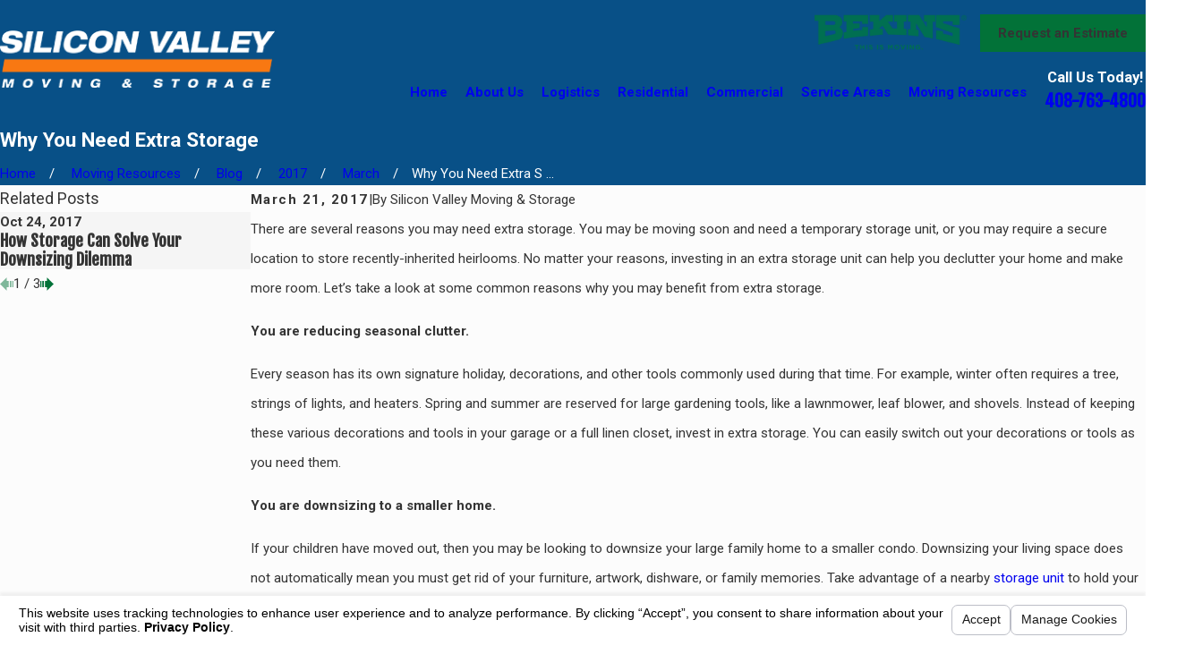

--- FILE ---
content_type: text/html; charset=utf-8
request_url: https://www.siliconvalleymoving.com/sa.svc
body_size: 166
content:
<html><head><title>Request Rejected</title></head><body>The requested URL was rejected. Please consult with your administrator.<br><br>Your support ID is: 15767632613570930212<br><br><a href='javascript:history.back();'>[Go Back]</a></body></html>

--- FILE ---
content_type: image/svg+xml; charset=utf-8
request_url: https://www.siliconvalleymoving.com/cms/svg/site/un5rf9vlyn5.24.2601151641532.svg
body_size: 9631
content:
<?xml version="1.0" encoding="UTF-8" standalone="no"?>
<svg xmlns="http://www.w3.org/2000/svg" viewBox="0 0 24 24">
<style>
	g path { stroke: none; }
	g.root { display: none; }
	g.root:target { display: inline; }
	g line { stroke: black; }
	g circle { stroke: black; }
	g polyline { stroke: black; }
</style>
<g class="root" id="arrow_down" data-name="arrow down">
	<path d="M6.438 0.006V1.851H17.548V0.006H6.438Zm0 3.677v2.722H17.548V3.684H6.438Zm17.549 8.231h-6.438v-3.677H6.438v3.677H0l12 12.079l12-12.079Z" />
</g>
<g class="root" id="arrow_left" data-name="arrow-left">
	<path d="M23.993 6.438h-1.845V17.548h1.845V6.438Zm-3.677 0h-2.722V17.548h2.722V6.438Zm-8.231 17.549v-6.438h3.677V6.438h-3.677V0L0.006 12l12.079 12Z" />
</g>
<g class="root" id="arrow_right" data-name="arrow-right">
	<path d="M0 17.555H1.845V6.445H0V17.555Zm3.677 0h2.722V6.445H3.677V17.555ZM11.921 0.007V6.445h-3.677V17.555h3.677v6.438l12.079-12L11.921 0.007Z" />
</g>
<g class="root" id="blog_menu" data-name="blog menu">
	<path d="M16.285 0.001a3.434 3.434 0 0 0-3.304 2.571H0V4.286H12.981a3.409 3.409 0 0 0 6.609 0H24V2.572H19.59A3.434 3.434-1.715 0 0 16.285 0.001Zm0 1.714a1.714 1.714 0 1 1-1.714 1.714A1.702 1.702-1.715 0 1 16.285 1.715ZM7.714 8.572a3.434 3.434 0 0 0-3.304 2.571H0v1.714H4.41a3.409 3.409 0 0 0 6.609 0H24V11.143H11.018A3.434 3.434-1.715 0 0 7.714 8.572Zm0 1.714a1.714 1.714 0 1 1-1.714 1.714A1.702 1.702-1.715 0 1 7.714 10.286Zm8.571 6.857a3.434 3.434 0 0 0-3.304 2.571H0v1.714H12.981a3.409 3.409 0 0 0 6.609 0H24V19.715H19.59A3.434 3.434-1.715 0 0 16.285 17.143Zm0 1.714a1.714 1.714 0 1 1-1.714 1.714A1.702 1.702-1.715 0 1 16.285 18.858Z" />
</g>
<g class="root" id="close" data-name="close">
	<path d="M1.285 0.002A1.498 1.498 0.012 0 0 0.012 1.5a1.498 1.498 0 0 0 0.434 0.884L10.019 11.986L0.447 21.604a1.408 1.408 0 0 0 0 1.992a1.393 1.393 0 0 0 1.962 0L11.996 14.009l9.572 9.587a1.498 1.498 0 0 0 2.007 0a1.408 1.408 0 0 0 0-1.992L14.034 11.986l9.587-9.587A1.423 1.423 0.012 0 0 21.614 0.437L11.996 10.009L2.454 0.437A1.588 1.588 0.012 0 0 1.285 0.002Z" />
</g>
<g class="root" id="description" data-name="description">
	<path d="M0 20.71L0 3.29L24 3.29L24 20.71L0 20.71ZM22.065 5.221L1.935 5.221L1.935 18.779L22.065 18.779L22.065 5.221ZM13.553 16.835L3.875 16.835L3.875 14.903L13.553 14.903L13.553 16.835ZM3.875 11.028L20.126 11.028L20.126 12.971L3.875 12.971L3.875 11.028ZM3.875 7.165L20.126 7.165L20.126 9.097L3.875 9.097L3.875 7.165Z" />
</g>
<g class="root" id="flair" data-name="flair">
	<path d="M23.926 11.574a0.547 0.547 0 0 1-0.474 0.821H21.002V13.64a0.475 0.475 0 0 1-0.949 0V13.153H17.266a1.176 1.176 0 0 1-0.762-0.28L15.729 12.212a1.176 1.176 0 0 1-0.414-0.896v-0.149H12.017a0.867 0.867 0 0 1-0.749-0.414L10.052 8.918L7.339 17.448a0.923 0.923 0 0 1-0.801 0.62h-0.051a0.921 0.921 0 0 1-0.827-0.517L2.635 11.166H0V9.357H3.178A0.921 0.921 0 0 1 4.006 9.876L6.306 14.706L8.89 6.566A0.781 0.781 0 0 1 9.251 6.075A0.937 0.937 0 0 1 10.518 6.333l1.989 3.024h2.806V9.245a1.176 1.176 0 0 1 0.414-0.896l0.777-0.66a1.176 1.176 0 0 1 0.762-0.28h2.785v-0.487a0.475 0.475 0 1 1 0.949 0V8.163H23.452a0.547 0.547 0 0 1 0 1.095H21.002v2.042H23.452a0.547 0.547 0 0 1 0.474 0.274" />
</g>
<g class="root" id="footer_phone" data-name="footer phone">
	<path class="fill-dark" d="M16.336 0H7.664C6.549 0 5.649 0.9 5.649 2.015v19.974c0 1.111 0.904 2.011 2.015 2.011h8.672c1.111 0 2.011-0.9 2.015-2.015V2.015C18.351 0.904 17.451 0 16.336 0m-4.336 1.4c0.155 0 0.278 0.123 0.278 0.278s-0.123 0.278-0.278 0.278-0.278-0.123-0.278-0.278h0c0-0.155 0.123-0.278 0.278-0.278m0.333 20.989c-0.369 0-0.67-0.301-0.67-0.67s0.301-0.67 0.67-0.67 0.67 0.301 0.67 0.67-0.301 0.67-0.67 0.67m3.213-11.338c0.091 0 0.167 0.075 0.167 0.167s-0.075 0.167-0.167 0.167h-0.746v0.377c0.004 0.079-0.056 0.147-0.135 0.151-0.079 0.004-0.147-0.056-0.151-0.135v-0.163h-0.849c-0.083 0-0.167-0.032-0.23-0.083l-0.234-0.202c-0.079-0.067-0.127-0.167-0.127-0.274v-0.048h-1.004c-0.091 0-0.179-0.048-0.226-0.127l-0.369-0.559l-0.825 2.594c-0.036 0.107-0.131 0.179-0.242 0.186h-0.016c-0.107 0-0.206-0.063-0.25-0.159l-0.92-1.94h-0.801v-0.551h0.968c0.107 0 0.206 0.063 0.25 0.159l0.698 1.468l0.785-2.475c0.016-0.063 0.056-0.115 0.111-0.151 0.127-0.079 0.298-0.044 0.385 0.079l0.607 0.92h0.853v-0.036c0-0.103 0.048-0.206 0.127-0.274l0.238-0.202c0.063-0.056 0.147-0.083 0.23-0.083h0.845v-0.147c-0.004-0.079 0.056-0.147 0.135-0.151 0.079-0.004 0.147 0.056 0.151 0.135v0.393h0.746c0.091-0.004 0.171 0.067 0.175 0.159s-0.067 0.171-0.159 0.175h-0.762v0.623h0.746v0.008Z" />
	<path class="fill-primary" d="M6.319 20.085v1.904c0 0.742 0.603 1.341 1.341 1.341h8.672c0.742 0 1.341-0.603 1.341-1.341v-1.904H6.319Zm6.014 2.971c-0.742 0-1.345-0.603-1.345-1.345s0.603-1.341 1.345-1.341 1.345 0.603 1.345 1.345h0c0 0.742-0.603 1.341-1.345 1.341M16.332 0.67H7.664c-0.742 0-1.341 0.603-1.345 1.341v0.73h11.357v-0.73c0-0.742-0.603-1.341-1.345-1.341m-4.336 1.622c-0.341 0-0.615-0.274-0.615-0.615s0.274-0.615 0.615-0.615 0.615 0.274 0.615 0.615-0.274 0.615-0.615 0.615" />
	<path class="fill-secondary" d="M6.319 3.416v15.999h11.357V3.416H6.319Z" />
</g>
<g class="root" id="footer_pin" data-name="footer pin">
	<path class="fill-dark" d="M16.005 16.005h0c1.827-2.209 3.62-5.105 3.62-8C19.625 3.581 16.039 0 11.62 0S3.62 3.581 3.62 8c0 2.895 1.754 5.751 3.581 8-3.581 0.495-7.201 1.754-7.201 3.846 0 2.704 5.982 4.154 11.581 4.154s11.581-1.45 11.581-4.154c-0.039-2.058-3.66-3.317-7.162-3.846m-4.385-4.536c-1.842-0.029-3.326-1.514-3.351-3.351 0-1.852 1.499-3.356 3.351-3.356s3.356 1.499 3.356 3.356-1.499 3.351-3.356 3.351h0" />
	<path class="fill-primary" d="M11.547 23.246c-6.403 0-10.822-1.793-10.822-3.39 0-1.333 2.856-2.631 6.971-3.165v-0.113c1.112 1.284 2.337 2.469 3.66 3.542 0.137 0.103 0.323 0.103 0.456 0 1.318-1.073 2.543-2.258 3.66-3.542v0.113c4.076 0.534 6.898 1.827 6.898 3.165 0 1.602-4.419 3.39-10.822 3.39Z" />
	<path class="fill-secondary" d="M11.581 0.764c-3.998 0-7.236 3.238-7.241 7.231 0 0 0 0 0 0.005 0 5.031 5.982 10.288 7.241 11.317 1.259-1.029 7.241-6.285 7.241-11.317 0-3.998-3.238-7.236-7.231-7.241 0 0 0 0-0.005 0m4.115 7.353c0 2.273-1.842 4.115-4.115 4.115s-4.115-1.842-4.115-4.115 1.842-4.115 4.115-4.115h0c2.263 0.02 4.096 1.852 4.115 4.115Z" />
</g>
<g class="root" id="menu" data-name="menu">
	<path d="M0 2.634v2.927H24v-2.927Zm0 7.902v2.927H24V10.537Zm0 7.902v2.927H24v-2.927Z" />
</g>
<g class="root" id="phone" data-name="phone">
	<path d="M6.407 0.948L8.464 5.07a1.715 1.715 0 0 1-0.322 1.98c-0.56 0.56-1.208 1.208-1.664 1.673a1.709 1.709 0 0 0-0.295 2.01l0.013 0.023a20.558 20.558 0 0 0 3.12 3.952a20.6 20.6 0 0 0 3.926 3.108l0.026 0.016a1.713 1.713 0 0 0 2.014-0.304l1.667-1.667a1.715 1.715 0 0 1 1.98-0.322l4.121 2.06a1.715 1.715 0 0 1 0.948 1.533V22.282A1.712 1.712-7.494 0 1 21.83 23.938a32.41 32.41 0 0 1-13.996-7.764A32.422 32.422-7.494 0 1 0.065 2.173A1.712 1.712-7.494 0 1 1.722 0h3.152a1.715 1.715 0 0 1 1.533 0.948Z" />
</g>
<g class="root" id="play" data-name="play">
	<path d="M12 0.49C5.642 0.495 0.49 5.652 0.495 12.01c0 4.624 2.767 8.797 7.029 10.599 5.858 2.473 12.612-0.269 15.086-6.127 2.473-5.858-0.269-12.612-6.127-15.086-1.416-0.598-2.939-0.906-4.482-0.906m0-0.49c6.627 0 12 5.373 12 12s-5.373 12-12 12S0 18.627 0 12 5.373 0 12 0Z" />
	<path d="M16.736 12l-6.921 4.369V7.631l6.921 4.369Z" />
</g>
<g class="root" id="plus" data-name="plus">
	<path d="M0.215 11.264c-0.323 0.44-0.279 1.056 0.117 1.437 0.198 0.154 0.432 0.235 0.682 0.235l9.94 0.015l0.022 9.947c0 0.572 0.462 1.034 1.034 1.034h0c0.557 0 1.012-0.454 1.019-1.019V12.971H22.959c0.564-0.022 1.012-0.469 1.041-1.034 0-0.572-0.462-1.034-1.034-1.034h0l-9.932-0.037V0.928c-0.103-0.564-0.645-0.946-1.209-0.843-0.44 0.081-0.777 0.425-0.843 0.865l-0.022 9.947l-9.91-0.015c-0.315 0.007-0.616 0.147-0.828 0.381Z" />
</g>
<g class="root" id="scroll_left" data-name="scroll-left">
	<path d="M23.993 6.438h-1.845V17.548h1.845V6.438Zm-3.677 0h-2.722V17.548h2.722V6.438Zm-8.231 17.549v-6.438h3.677V6.438h-3.677V0L0.006 12l12.079 12Z" />
</g>
<g class="root" id="scroll_right" data-name="scroll-right">
	<path d="M0 17.555H1.845V6.445H0V17.555Zm3.677 0h2.722V6.445H3.677V17.555ZM11.921 0.007V6.445h-3.677V17.555h3.677v6.438l12.079-12L11.921 0.007Z" />
</g>
<g class="root" id="search" data-name="search">
	<path d="M2.771 8.945a6.153 6.153 0 1 1 1.802 4.376A5.954 5.954-858.836 0 1 2.771 8.945Zm13.317 6.177l-0.384-0.384a8.546 8.546 0 0 0 2.124-5.792a8.69 8.69 0 0 0-2.574-6.338a8.524 8.524 0 0 0-6.306-2.606a8.9 8.9 0 0 0-8.947 8.945a8.521 8.521 0 0 0 2.607 6.306a8.681 8.681 0 0 0 6.338 2.574a8.546 8.546 0 0 0 5.792-2.123l0.384 0.384v1.094l6.818 6.818l2.06-2.06l-6.818-6.818Z" />
</g>
<g class="root" id="side_nav_arrow" data-name="side-nav-arrow">
	<path d="M0 17.555H1.845V6.445H0V17.555Zm3.677 0h2.722V6.445H3.677V17.555ZM11.921 0.007V6.445h-3.677V17.555h3.677v6.438l12.079-12L11.921 0.007Z" />
</g>
<g class="root" id="star" data-name="star">
	<polygon points="12 18.1 19.4 23.5 16.6 14.7 24 9.5 15 9.5 12 0.5 9 9.5 0 9.5 7.4 14.7 4.6 23.5" xmlns="http://www.w3.org/2000/svg" />
</g>
<g class="root" id="sv-competitive-pricing" data-name="sv-competitive-pricing">
	<path d="M10.633 13.95c0.158 0.101 0.302 0.152 0.432 0.152s0.24-0.046 0.328-0.134c0.088-0.088 0.13-0.197 0.12-0.322s-0.056-0.271-0.136-0.44L10.633 13.95zM11.732 10.969c-0.088 0.088-0.13 0.197-0.117 0.325c0.01 0.127 0.062 0.274 0.152 0.442l0.766-0.766c-0.171-0.106-0.322-0.154-0.456-0.149C11.941 10.827 11.828 10.876 11.732 10.969zM11.382 4.402c0.338-0.338 0.787-0.547 1.263-0.588l5.692-0.497c0.24-0.021 0.478-0.008 0.711 0.036c-0.149-0.075-0.307-0.13-0.472-0.165L12.995 1.941c-0.367-0.082-0.754-0.031-1.087 0.142L0.453 8.028c-0.411 0.213-0.571 0.72-0.357 1.131l2.23 4.3L11.382 4.402zM22.14 6.892c-0.331-0.331-0.68-0.632-1.035-0.888c0 0.027-0.002 0.05-0.005 0.077l-0.056 0.639c0.229 0.182 0.451 0.384 0.67 0.603c1.414 1.414 1.978 2.967 1.536 3.409c-0.309 0.309-1.282 0.149-2.492-0.744c-0.017-0.012-0.036-0.027-0.053-0.038c-0.117-0.088-0.235-0.182-0.353-0.283c-0.175-0.149-0.346-0.305-0.511-0.471c-0.549-0.549-1.008-1.154-1.308-1.728c-0.036-0.067-0.069-0.136-0.101-0.202s-0.058-0.13-0.085-0.194c-0.216-0.536-0.252-0.981-0.094-1.221c0.067 0.034 0.13 0.077 0.184 0.133c0.008 0.008 0.017 0.017 0.021 0.024c0.123 0.133 0.187 0.3 0.187 0.48c0 0.133-0.036 0.261-0.106 0.373c0.014 0.036 0.029 0.075 0.043 0.115c0.021 0.056 0.046 0.11 0.079 0.182c0.029 0.062 0.06 0.127 0.094 0.192c0.288 0.547 0.735 1.141 1.26 1.666c0.117 0.117 0.238 0.229 0.355 0.336l0.257-2.946c-0.086-0.104-0.094-0.254-0.012-0.367c0.014-0.019 0.031-0.036 0.048-0.053c0.036-0.603-0.19-1.191-0.616-1.618c-0.008-0.008-0.012-0.012-0.019-0.017l0 0c-0.002-0.002-0.002-0.002-0.005-0.005c-0.442-0.43-1.045-0.643-1.659-0.591L12.675 4.248c-0.375 0.034-0.728 0.197-0.994 0.463L2.561 13.832c-0.036 0.036-0.067 0.075-0.096 0.115c0 0 0 0 0 0.002c-0.005 0.01-0.01 0.017-0.017 0.024c-0.086 0.134-0.133 0.29-0.133 0.451c0 0.223 0.086 0.434 0.245 0.593l1.172 1.173l1.999 1.999l0.014 0.014L9.394 21.854c0.326 0.326 0.859 0.326 1.186 0l9.128-9.125c0.267-0.267 0.432-0.619 0.463-0.994l0.091-1.039c-0.027-0.019-0.053-0.038-0.077-0.058c-0.019-0.014-0.038-0.029-0.058-0.046c-0.302-0.232-0.607-0.499-0.898-0.789c-0.641-0.641-1.183-1.371-1.522-2.057c-0.014-0.031-0.029-0.06-0.043-0.091l-0.012-0.029c-0.058-0.123-0.108-0.245-0.154-0.365c-0.038-0.106-0.072-0.206-0.098-0.307c-0.194-0.219-0.23-0.53-0.108-0.785c0.034-0.072 0.079-0.136 0.136-0.194c0.05-0.05 0.106-0.091 0.165-0.123c0.206-0.11 0.453-0.115 0.661-0.01l0 0c-0.206-0.106-0.456-0.101-0.661 0.01c-0.094 0.357-0.043 0.805 0.146 1.317c0.04 0.11 0.088 0.226 0.144 0.344c0.019 0.038 0.036 0.077 0.056 0.115c0.328 0.661 0.847 1.364 1.474 1.99c0.28 0.28 0.576 0.54 0.876 0.77c0.017 0.014 0.034 0.027 0.053 0.04c0.12 0.088 0.238 0.175 0.355 0.254c0.783 0.523 1.517 0.797 2.098 0.797c0.363 0 0.665-0.106 0.882-0.322C24.454 10.378 23.794 8.547 22.14 6.892zM13.636 12.601c-0.115-0.424-0.298-0.795-0.545-1.106l-0.92 0.917c0.194 0.309 0.344 0.588 0.444 0.837c0.101 0.248 0.136 0.504 0.11 0.768c-0.027 0.264-0.158 0.517-0.396 0.754c-0.296 0.296-0.655 0.44-1.083 0.434c-0.427-0.008-0.869-0.187-1.325-0.543l-0.605 0.605l-0.54-0.54l0.591-0.588c-0.252-0.28-0.461-0.581-0.622-0.903c-0.163-0.319-0.259-0.613-0.29-0.874l0.951-0.363c0.036 0.238 0.11 0.482 0.226 0.735c0.115 0.252 0.261 0.485 0.437 0.696l0.903-0.903c-0.194-0.317-0.341-0.603-0.442-0.853c-0.101-0.252-0.136-0.511-0.11-0.776s0.161-0.519 0.401-0.759c0.3-0.298 0.665-0.447 1.097-0.442c0.432 0.002 0.876 0.187 1.335 0.549l0.6-0.6l0.54 0.54l-0.588 0.588c0.408 0.478 0.663 0.953 0.768 1.426L13.636 12.601z" />
</g>
<g class="root" id="sv-family-owned" data-name="sv-family-owned">
	<path d="M7.014 15.07l-0.388 0.67c-0.16 0.282-0.06 0.639 0.222 0.8c0.28 0.157 0.631 0.063 0.793-0.211l0.388-0.67c0.163-0.282 0.065-0.639-0.215-0.802S7.177 14.788 7.014 15.07L7.014 15.07L7.014 15.07zM10.037 8.385l-0.49 0.948c-0.197 0.414-0.022 0.912 0.395 1.111c0.395 0.19 0.869 0.038 1.086-0.345l0.371-0.717c0.204-0.392 0.688-0.549 1.081-0.347c0.011 0.005 0.024 0.013 0.035 0.02l3.857 2.227l2.275 2.275l1.809-0.761L18.191 7.407l-1.378 0.58c-0.204 0.085-0.431 0.085-0.631-0.005L13.171 6.67C12.852 6.533 12.483 6.562 12.191 6.746l-1.566 0.995C10.376 7.9 10.173 8.122 10.037 8.385L10.037 8.385zM11.069 17.307c0.236-0.475 0.043-1.049-0.431-1.284c-0.255-0.128-0.553-0.132-0.813-0.02c-0.056-0.525-0.531-0.905-1.056-0.847c-0.098 0.011-0.193 0.035-0.282 0.076c-0.056-0.525-0.529-0.905-1.053-0.847c-0.215 0.024-0.414 0.119-0.569 0.271c-0.176-0.498-0.724-0.758-1.222-0.583c-0.154 0.054-0.293 0.15-0.401 0.271l-1.996-1.154L6.297 7.916l0.78 0.453c0.143 0.085 0.323 0.076 0.46-0.02l2.208-1.515c0.379-0.26 0.899-0.163 1.159 0.217c0.011 0.016 0.024 0.035 0.033 0.054l-0.511 0.325c-0.303 0.193-0.553 0.464-0.717 0.782l-0.49 0.948c-0.298 0.594-0.06 1.32 0.533 1.617c0.585 0.295 1.3 0.067 1.606-0.511l0.371-0.717c0.108-0.211 0.371-0.295 0.583-0.184c0.005 0.002 0.011 0.005 0.016 0.009l3.816 2.203l2.378 2.378c0.323 0.327 0.32 0.856-0.009 1.179c-0.325 0.32-0.845 0.32-1.17 0l-2.126-2.126c-0.076-0.067-0.193-0.063-0.262 0.013c-0.065 0.07-0.065 0.179 0 0.249l1.907 1.907c0.323 0.327 0.32 0.856-0.009 1.179c-0.325 0.32-0.845 0.32-1.17 0l-1.907-1.907c-0.076-0.067-0.193-0.063-0.262 0.013c-0.065 0.07-0.065 0.179 0 0.249l1.446 1.446c0.316 0.336 0.301 0.861-0.035 1.179c-0.32 0.303-0.823 0.303-1.143 0l-1.446-1.446c-0.076-0.067-0.193-0.063-0.262 0.013c-0.065 0.07-0.065 0.179 0 0.249l1.075 1.078c0.316 0.336 0.301 0.861-0.035 1.179c-0.32 0.303-0.823 0.303-1.143 0l-0.977-0.975L11.069 17.307zM20.564 5.408l-1.994 0.836c-0.219 0.092-0.323 0.347-0.23 0.566c0 0 0 0 0 0l2.839 6.755c0.092 0.219 0.347 0.323 0.566 0.23c0 0 0 0 0 0l1.991-0.836c0.219-0.092 0.323-0.347 0.23-0.566c0 0 0 0 0 0L21.13 5.638C21.037 5.419 20.783 5.316 20.564 5.408L20.564 5.408zM2.68 13.439L6.342 7.093c0.119-0.206 0.049-0.471-0.16-0.59c0 0 0 0 0 0l-1.872-1.081c-0.206-0.119-0.471-0.049-0.59 0.157L0.058 11.925c-0.119 0.206-0.049 0.471 0.16 0.59c0 0 0 0 0 0l1.869 1.081C2.297 13.716 2.559 13.645 2.68 13.439C2.678 13.439 2.68 13.439 2.68 13.439zM8.867 17.296l0.54-0.934c0.141-0.293 0.02-0.641-0.273-0.782c-0.276-0.132-0.609-0.03-0.764 0.236l-0.518 0.894c-0.165 0.28-0.074 0.639 0.206 0.804c0.28 0.165 0.639 0.074 0.804-0.206C8.862 17.302 8.865 17.299 8.867 17.296zM9.708 16.587l-0.477 0.821c-0.157 0.284-0.054 0.639 0.23 0.796c0.28 0.154 0.634 0.056 0.791-0.222l0.49-0.847c0.132-0.295 0.002-0.641-0.293-0.775C10.178 16.237 9.859 16.335 9.708 16.587zM6.472 15.27c0.163-0.282 0.065-0.639-0.217-0.802c-0.282-0.163-0.639-0.065-0.802 0.217c-0.033 0.054-0.054 0.114-0.065 0.173c-0.065 0.316 0.141 0.628 0.457 0.693C6.096 15.603 6.349 15.49 6.472 15.27z" />
</g>
<g class="root" id="sv-free-estimates" data-name="sv-free-estimates">
	<path d="M18.418 18.82h-0.931v1.903h0.931c0.385 0 0.443-0.382 0.443-0.609V19.43C18.859 19.202 18.802 18.82 18.418 18.82zM15.95 16.601c-0.08 0.034-0.144 0.083-0.186 0.14c-0.044 0.057-0.075 0.124-0.094 0.201c-0.025 0.103-0.04 0.224-0.04 0.362v0.316c0 0.136 0.014 0.259 0.04 0.359c0.021 0.08 0.052 0.147 0.094 0.205c0.044 0.057 0.109 0.106 0.186 0.14c0.092 0.044 0.216 0.063 0.368 0.063h0.734v-1.851h-0.734C16.169 16.538 16.046 16.561 15.95 16.601zM7.293 0.304L2.939 4.658h4.355V0.304zM21.365 0H7.725v5.091H2.635V24h18.731L21.365 0L21.365 0zM15.129 3.497h3.995v0.431h-3.995V3.497zM18.265 10.345v-0.431h0.862v0.431H18.265zM19.127 12.951v0.431h-0.862v-0.431H19.127zM18.265 7.306v-0.431h0.862v0.431H18.265zM14.683 6.875h1.791v0.431h-1.791V6.875zM14.683 9.913h1.791v0.431h-1.791V9.913zM4.874 6.875h0.862v0.431h-0.862V6.875zM4.874 9.913h0.862v0.431h-0.862V9.913zM4.874 12.951h0.862v0.431h-0.862V12.951zM8.868 19.853H4.874v-0.431h3.995V19.853zM9.314 13.382h-1.791v-0.431h1.791V13.382zM9.314 10.345h-1.791v-0.431h1.791V10.345zM9.314 7.306h-1.791v-0.431h1.791V7.306zM12.892 13.382h-1.791v-0.431h1.791V13.382zM12.892 10.345h-1.791v-0.431h1.791V10.345zM12.892 7.306h-1.791v-0.431h1.791V7.306zM14.683 12.951h1.791v0.431h-1.791V12.951zM19.291 20.117c0 0.481-0.23 1.04-0.874 1.04h-0.931v0.761h-0.431V21.154h-1.523v-0.431h1.523v-1.903h-0.734c-0.213 0-0.397-0.034-0.546-0.101c-0.147-0.067-0.264-0.159-0.351-0.27c-0.08-0.106-0.138-0.224-0.172-0.359c-0.034-0.138-0.055-0.293-0.055-0.466v-0.316c0-0.172 0.017-0.331 0.055-0.469c0.034-0.136 0.09-0.253 0.172-0.359c0.09-0.115 0.207-0.207 0.351-0.27c0.152-0.069 0.333-0.101 0.546-0.101h0.734v-0.761h0.431v0.761h1.642v0.431h-1.642v1.851h0.931c0.646 0 0.874 0.561 0.874 1.04C19.291 19.43 19.291 20.117 19.291 20.117z" />
</g>
<g class="root" id="sv-reputation" data-name="sv-reputation">
	<path d="M11.165 15.907c0.041 0 0.081 0 0.12-0.041L5.943 23.995l-1.473-3.704L0.486 20.409l4.74-7.211c0.397 0.32 0.878 0.518 1.315 0.676c0.279 0.12 0.599 0.199 0.757 0.32c0.159 0.12 0.36 0.36 0.518 0.599c0.36 0.438 0.757 1.036 1.473 1.235c0.199 0.081 0.397 0.081 0.636 0.081C10.367 16.145 10.765 16.027 11.165 15.907zM18.775 13.199c-0.397 0.32-0.878 0.518-1.315 0.676c-0.279 0.12-0.599 0.199-0.757 0.32c-0.159 0.12-0.36 0.36-0.518 0.599c-0.36 0.438-0.757 1.036-1.473 1.235c-0.199 0.081-0.397 0.081-0.636 0.081c-0.438 0-0.837-0.12-1.235-0.238c-0.041 0-0.081 0-0.12-0.041l5.338 8.17l1.473-3.704l3.983 0.12L18.775 13.199zM11.999 14.91c-0.837 0-1.713 0.599-2.469 0.36c-0.757-0.238-1.154-1.276-1.793-1.752c-0.636-0.478-1.752-0.518-2.19-1.154c-0.478-0.636-0.159-1.673-0.397-2.469c-0.238-0.757-1.117-1.394-1.117-2.231s0.878-1.473 1.117-2.231s-0.041-1.834 0.397-2.469c0.478-0.636 1.555-0.676 2.19-1.154c0.636-0.478 0.996-1.514 1.793-1.752c0.757-0.238 1.634 0.36 2.469 0.36c0.837 0 1.713-0.599 2.469-0.36c0.757 0.238 1.154 1.276 1.793 1.752c0.636 0.478 1.752 0.518 2.19 1.154c0.478 0.636 0.159 1.673 0.397 2.469c0.238 0.757 1.117 1.394 1.117 2.231s-0.878 1.473-1.117 2.231c-0.238 0.757 0.041 1.834-0.397 2.469c-0.478 0.636-1.555 0.676-2.19 1.154c-0.636 0.478-0.996 1.514-1.793 1.752C13.715 15.509 12.837 14.91 11.999 14.91zM11.999 12.321c2.55 0 4.622-2.072 4.622-4.622s-2.072-4.582-4.622-4.582s-4.622 2.072-4.622 4.622S9.45 12.321 11.999 12.321z" />
</g>
<g class="root" id="sv-variety-of-services" data-name="sv-variety-of-services">
	<path d="M0.897 16.312c0.047 0.105 0.131 0.187 0.239 0.227l0.98 0.379c0.002 0 0.009 0.002 0.014 0.002l0 0l6.218 2.4c0.222 0.084 0.469-0.023 0.557-0.245l2.785-7.201c0.084-0.222-0.026-0.469-0.245-0.554l-1.887-0.729l-1.052 2.72c-0.128 0.329-0.445 0.548-0.802 0.548c-0.105 0-0.21-0.021-0.309-0.058l0 0l-1.843-0.711c-0.441-0.173-0.662-0.667-0.49-1.108l1.052-2.72l-1.883-0.729c-0.222-0.087-0.469 0.021-0.557 0.243c0 0 0 0.002 0 0.002L0.888 15.982C0.847 16.091 0.85 16.208 0.897 16.312zM3.984 16.076l0.344-0.88c0.084-0.222 0.336-0.329 0.554-0.245s0.329 0.336 0.245 0.554l0 0l-0.341 0.88c-0.082 0.222-0.329 0.336-0.55 0.251c-0.222-0.082-0.336-0.329-0.251-0.55C3.984 16.082 3.988 16.079 3.984 16.076L3.984 16.076zM2.223 15.396l0.344-0.88c0.084-0.222 0.336-0.329 0.554-0.245c0.222 0.084 0.329 0.336 0.245 0.554l0 0l-0.341 0.88c-0.082 0.222-0.329 0.336-0.55 0.251c-0.222-0.082-0.336-0.329-0.251-0.55C2.223 15.403 2.223 15.399 2.223 15.396L2.223 15.396zM22.876 0.064c-0.134-0.072-0.292-0.084-0.434-0.033l-3.058 1.166l0.42 0.942l2.956-1.129c0.251-0.079 0.408-0.327 0.376-0.589C23.107 0.274 23.011 0.14 22.876 0.064zM13.288 22.286c0-0.947-0.767-1.714-1.714-1.714c-0.947 0-1.714 0.767-1.714 1.714s0.767 1.714 1.714 1.714C12.521 24 13.288 23.233 13.288 22.286zM17.86 2.88l1.137-0.434l-0.417-0.942l-1.292 0.49c-0.636 0.243-1.141 0.744-1.388 1.378L12.486 12.187l0 0l-2.785 7.201c-0.257 0.662-1.001 0.991-1.662 0.735c0 0 0 0-0.002 0L1.774 17.705H1.769c-0.282-0.084-0.581 0.072-0.667 0.356c-0.076 0.247 0.037 0.515 0.271 0.632l7.641 3.338c0.096-0.954 0.714-1.773 1.6-2.132l6.175-15.963C16.981 3.452 17.37 3.067 17.86 2.88zM5.862 12.297l1.843 0.711h0l1.052-2.72l-1.061-0.408l-0.784-0.303L5.862 12.297z" />
</g>
</svg>